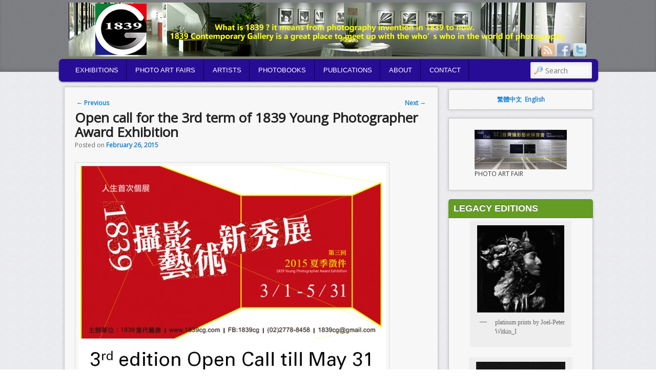

--- FILE ---
content_type: text/html; charset=UTF-8
request_url: https://english.1839cg.com/archives/4322
body_size: 13160
content:
<!DOCTYPE html>
<!--[if IE 6]> <html id="ie6" class="no-js" lang="en-US"> <![endif]-->
<!--[if IE 7]> <html id="ie7" class="no-js" lang="en-US"> <![endif]-->
<!--[if IE 8]> <html id="ie8" class="no-js" lang="en-US"> <![endif]-->
<!--[if !(IE 6) | !(IE 7) | !(IE 8)  ]><!-->
<html class="no-js" lang="en-US">
<!--<![endif]-->
<head>

<!-- Global site tag (gtag.js) - Google Analytics -->
<script async src="https://www.googletagmanager.com/gtag/js?id=G-BFJ6HWEB83"></script>
<script>
  window.dataLayer = window.dataLayer || [];
  function gtag(){dataLayer.push(arguments);}
  gtag('js', new Date());

  gtag('config', 'G-BFJ6HWEB83');
</script>	
	
<meta charset="UTF-8" />
<meta name="viewport" content="width=device-width, initial-scale=1.0">
<title>Open call for the 3rd term of 1839 Young Photographer Award Exhibition | 1839cg.com </title>
<link rel="profile" href="https://gmpg.org/xfn/11" />
<link rel="stylesheet" type="text/css" media="all" href="https://english.1839cg.com/wp-content/themes/admired/style.css" />
<link rel="pingback" href="https://english.1839cg.com/xmlrpc.php" />
<meta name='robots' content='max-image-preview:large' />
<link rel="alternate" type="application/rss+xml" title="1839cg.com &raquo; Feed" href="https://english.1839cg.com/feed" />
<link rel="alternate" type="application/rss+xml" title="1839cg.com &raquo; Comments Feed" href="https://english.1839cg.com/comments/feed" />
<link rel="alternate" title="oEmbed (JSON)" type="application/json+oembed" href="https://english.1839cg.com/wp-json/oembed/1.0/embed?url=https%3A%2F%2Fenglish.1839cg.com%2Farchives%2F4322" />
<link rel="alternate" title="oEmbed (XML)" type="text/xml+oembed" href="https://english.1839cg.com/wp-json/oembed/1.0/embed?url=https%3A%2F%2Fenglish.1839cg.com%2Farchives%2F4322&#038;format=xml" />
<style id='wp-img-auto-sizes-contain-inline-css' type='text/css'>
img:is([sizes=auto i],[sizes^="auto," i]){contain-intrinsic-size:3000px 1500px}
/*# sourceURL=wp-img-auto-sizes-contain-inline-css */
</style>
<style id='wp-emoji-styles-inline-css' type='text/css'>

	img.wp-smiley, img.emoji {
		display: inline !important;
		border: none !important;
		box-shadow: none !important;
		height: 1em !important;
		width: 1em !important;
		margin: 0 0.07em !important;
		vertical-align: -0.1em !important;
		background: none !important;
		padding: 0 !important;
	}
/*# sourceURL=wp-emoji-styles-inline-css */
</style>
<style id='wp-block-library-inline-css' type='text/css'>
:root{--wp-block-synced-color:#7a00df;--wp-block-synced-color--rgb:122,0,223;--wp-bound-block-color:var(--wp-block-synced-color);--wp-editor-canvas-background:#ddd;--wp-admin-theme-color:#007cba;--wp-admin-theme-color--rgb:0,124,186;--wp-admin-theme-color-darker-10:#006ba1;--wp-admin-theme-color-darker-10--rgb:0,107,160.5;--wp-admin-theme-color-darker-20:#005a87;--wp-admin-theme-color-darker-20--rgb:0,90,135;--wp-admin-border-width-focus:2px}@media (min-resolution:192dpi){:root{--wp-admin-border-width-focus:1.5px}}.wp-element-button{cursor:pointer}:root .has-very-light-gray-background-color{background-color:#eee}:root .has-very-dark-gray-background-color{background-color:#313131}:root .has-very-light-gray-color{color:#eee}:root .has-very-dark-gray-color{color:#313131}:root .has-vivid-green-cyan-to-vivid-cyan-blue-gradient-background{background:linear-gradient(135deg,#00d084,#0693e3)}:root .has-purple-crush-gradient-background{background:linear-gradient(135deg,#34e2e4,#4721fb 50%,#ab1dfe)}:root .has-hazy-dawn-gradient-background{background:linear-gradient(135deg,#faaca8,#dad0ec)}:root .has-subdued-olive-gradient-background{background:linear-gradient(135deg,#fafae1,#67a671)}:root .has-atomic-cream-gradient-background{background:linear-gradient(135deg,#fdd79a,#004a59)}:root .has-nightshade-gradient-background{background:linear-gradient(135deg,#330968,#31cdcf)}:root .has-midnight-gradient-background{background:linear-gradient(135deg,#020381,#2874fc)}:root{--wp--preset--font-size--normal:16px;--wp--preset--font-size--huge:42px}.has-regular-font-size{font-size:1em}.has-larger-font-size{font-size:2.625em}.has-normal-font-size{font-size:var(--wp--preset--font-size--normal)}.has-huge-font-size{font-size:var(--wp--preset--font-size--huge)}.has-text-align-center{text-align:center}.has-text-align-left{text-align:left}.has-text-align-right{text-align:right}.has-fit-text{white-space:nowrap!important}#end-resizable-editor-section{display:none}.aligncenter{clear:both}.items-justified-left{justify-content:flex-start}.items-justified-center{justify-content:center}.items-justified-right{justify-content:flex-end}.items-justified-space-between{justify-content:space-between}.screen-reader-text{border:0;clip-path:inset(50%);height:1px;margin:-1px;overflow:hidden;padding:0;position:absolute;width:1px;word-wrap:normal!important}.screen-reader-text:focus{background-color:#ddd;clip-path:none;color:#444;display:block;font-size:1em;height:auto;left:5px;line-height:normal;padding:15px 23px 14px;text-decoration:none;top:5px;width:auto;z-index:100000}html :where(.has-border-color){border-style:solid}html :where([style*=border-top-color]){border-top-style:solid}html :where([style*=border-right-color]){border-right-style:solid}html :where([style*=border-bottom-color]){border-bottom-style:solid}html :where([style*=border-left-color]){border-left-style:solid}html :where([style*=border-width]){border-style:solid}html :where([style*=border-top-width]){border-top-style:solid}html :where([style*=border-right-width]){border-right-style:solid}html :where([style*=border-bottom-width]){border-bottom-style:solid}html :where([style*=border-left-width]){border-left-style:solid}html :where(img[class*=wp-image-]){height:auto;max-width:100%}:where(figure){margin:0 0 1em}html :where(.is-position-sticky){--wp-admin--admin-bar--position-offset:var(--wp-admin--admin-bar--height,0px)}@media screen and (max-width:600px){html :where(.is-position-sticky){--wp-admin--admin-bar--position-offset:0px}}

/*# sourceURL=wp-block-library-inline-css */
</style><style id='wp-block-image-inline-css' type='text/css'>
.wp-block-image>a,.wp-block-image>figure>a{display:inline-block}.wp-block-image img{box-sizing:border-box;height:auto;max-width:100%;vertical-align:bottom}@media not (prefers-reduced-motion){.wp-block-image img.hide{visibility:hidden}.wp-block-image img.show{animation:show-content-image .4s}}.wp-block-image[style*=border-radius] img,.wp-block-image[style*=border-radius]>a{border-radius:inherit}.wp-block-image.has-custom-border img{box-sizing:border-box}.wp-block-image.aligncenter{text-align:center}.wp-block-image.alignfull>a,.wp-block-image.alignwide>a{width:100%}.wp-block-image.alignfull img,.wp-block-image.alignwide img{height:auto;width:100%}.wp-block-image .aligncenter,.wp-block-image .alignleft,.wp-block-image .alignright,.wp-block-image.aligncenter,.wp-block-image.alignleft,.wp-block-image.alignright{display:table}.wp-block-image .aligncenter>figcaption,.wp-block-image .alignleft>figcaption,.wp-block-image .alignright>figcaption,.wp-block-image.aligncenter>figcaption,.wp-block-image.alignleft>figcaption,.wp-block-image.alignright>figcaption{caption-side:bottom;display:table-caption}.wp-block-image .alignleft{float:left;margin:.5em 1em .5em 0}.wp-block-image .alignright{float:right;margin:.5em 0 .5em 1em}.wp-block-image .aligncenter{margin-left:auto;margin-right:auto}.wp-block-image :where(figcaption){margin-bottom:1em;margin-top:.5em}.wp-block-image.is-style-circle-mask img{border-radius:9999px}@supports ((-webkit-mask-image:none) or (mask-image:none)) or (-webkit-mask-image:none){.wp-block-image.is-style-circle-mask img{border-radius:0;-webkit-mask-image:url('data:image/svg+xml;utf8,<svg viewBox="0 0 100 100" xmlns="http://www.w3.org/2000/svg"><circle cx="50" cy="50" r="50"/></svg>');mask-image:url('data:image/svg+xml;utf8,<svg viewBox="0 0 100 100" xmlns="http://www.w3.org/2000/svg"><circle cx="50" cy="50" r="50"/></svg>');mask-mode:alpha;-webkit-mask-position:center;mask-position:center;-webkit-mask-repeat:no-repeat;mask-repeat:no-repeat;-webkit-mask-size:contain;mask-size:contain}}:root :where(.wp-block-image.is-style-rounded img,.wp-block-image .is-style-rounded img){border-radius:9999px}.wp-block-image figure{margin:0}.wp-lightbox-container{display:flex;flex-direction:column;position:relative}.wp-lightbox-container img{cursor:zoom-in}.wp-lightbox-container img:hover+button{opacity:1}.wp-lightbox-container button{align-items:center;backdrop-filter:blur(16px) saturate(180%);background-color:#5a5a5a40;border:none;border-radius:4px;cursor:zoom-in;display:flex;height:20px;justify-content:center;opacity:0;padding:0;position:absolute;right:16px;text-align:center;top:16px;width:20px;z-index:100}@media not (prefers-reduced-motion){.wp-lightbox-container button{transition:opacity .2s ease}}.wp-lightbox-container button:focus-visible{outline:3px auto #5a5a5a40;outline:3px auto -webkit-focus-ring-color;outline-offset:3px}.wp-lightbox-container button:hover{cursor:pointer;opacity:1}.wp-lightbox-container button:focus{opacity:1}.wp-lightbox-container button:focus,.wp-lightbox-container button:hover,.wp-lightbox-container button:not(:hover):not(:active):not(.has-background){background-color:#5a5a5a40;border:none}.wp-lightbox-overlay{box-sizing:border-box;cursor:zoom-out;height:100vh;left:0;overflow:hidden;position:fixed;top:0;visibility:hidden;width:100%;z-index:100000}.wp-lightbox-overlay .close-button{align-items:center;cursor:pointer;display:flex;justify-content:center;min-height:40px;min-width:40px;padding:0;position:absolute;right:calc(env(safe-area-inset-right) + 16px);top:calc(env(safe-area-inset-top) + 16px);z-index:5000000}.wp-lightbox-overlay .close-button:focus,.wp-lightbox-overlay .close-button:hover,.wp-lightbox-overlay .close-button:not(:hover):not(:active):not(.has-background){background:none;border:none}.wp-lightbox-overlay .lightbox-image-container{height:var(--wp--lightbox-container-height);left:50%;overflow:hidden;position:absolute;top:50%;transform:translate(-50%,-50%);transform-origin:top left;width:var(--wp--lightbox-container-width);z-index:9999999999}.wp-lightbox-overlay .wp-block-image{align-items:center;box-sizing:border-box;display:flex;height:100%;justify-content:center;margin:0;position:relative;transform-origin:0 0;width:100%;z-index:3000000}.wp-lightbox-overlay .wp-block-image img{height:var(--wp--lightbox-image-height);min-height:var(--wp--lightbox-image-height);min-width:var(--wp--lightbox-image-width);width:var(--wp--lightbox-image-width)}.wp-lightbox-overlay .wp-block-image figcaption{display:none}.wp-lightbox-overlay button{background:none;border:none}.wp-lightbox-overlay .scrim{background-color:#fff;height:100%;opacity:.9;position:absolute;width:100%;z-index:2000000}.wp-lightbox-overlay.active{visibility:visible}@media not (prefers-reduced-motion){.wp-lightbox-overlay.active{animation:turn-on-visibility .25s both}.wp-lightbox-overlay.active img{animation:turn-on-visibility .35s both}.wp-lightbox-overlay.show-closing-animation:not(.active){animation:turn-off-visibility .35s both}.wp-lightbox-overlay.show-closing-animation:not(.active) img{animation:turn-off-visibility .25s both}.wp-lightbox-overlay.zoom.active{animation:none;opacity:1;visibility:visible}.wp-lightbox-overlay.zoom.active .lightbox-image-container{animation:lightbox-zoom-in .4s}.wp-lightbox-overlay.zoom.active .lightbox-image-container img{animation:none}.wp-lightbox-overlay.zoom.active .scrim{animation:turn-on-visibility .4s forwards}.wp-lightbox-overlay.zoom.show-closing-animation:not(.active){animation:none}.wp-lightbox-overlay.zoom.show-closing-animation:not(.active) .lightbox-image-container{animation:lightbox-zoom-out .4s}.wp-lightbox-overlay.zoom.show-closing-animation:not(.active) .lightbox-image-container img{animation:none}.wp-lightbox-overlay.zoom.show-closing-animation:not(.active) .scrim{animation:turn-off-visibility .4s forwards}}@keyframes show-content-image{0%{visibility:hidden}99%{visibility:hidden}to{visibility:visible}}@keyframes turn-on-visibility{0%{opacity:0}to{opacity:1}}@keyframes turn-off-visibility{0%{opacity:1;visibility:visible}99%{opacity:0;visibility:visible}to{opacity:0;visibility:hidden}}@keyframes lightbox-zoom-in{0%{transform:translate(calc((-100vw + var(--wp--lightbox-scrollbar-width))/2 + var(--wp--lightbox-initial-left-position)),calc(-50vh + var(--wp--lightbox-initial-top-position))) scale(var(--wp--lightbox-scale))}to{transform:translate(-50%,-50%) scale(1)}}@keyframes lightbox-zoom-out{0%{transform:translate(-50%,-50%) scale(1);visibility:visible}99%{visibility:visible}to{transform:translate(calc((-100vw + var(--wp--lightbox-scrollbar-width))/2 + var(--wp--lightbox-initial-left-position)),calc(-50vh + var(--wp--lightbox-initial-top-position))) scale(var(--wp--lightbox-scale));visibility:hidden}}
/*# sourceURL=https://english.1839cg.com/wp-includes/blocks/image/style.min.css */
</style>
<style id='global-styles-inline-css' type='text/css'>
:root{--wp--preset--aspect-ratio--square: 1;--wp--preset--aspect-ratio--4-3: 4/3;--wp--preset--aspect-ratio--3-4: 3/4;--wp--preset--aspect-ratio--3-2: 3/2;--wp--preset--aspect-ratio--2-3: 2/3;--wp--preset--aspect-ratio--16-9: 16/9;--wp--preset--aspect-ratio--9-16: 9/16;--wp--preset--color--black: #000000;--wp--preset--color--cyan-bluish-gray: #abb8c3;--wp--preset--color--white: #ffffff;--wp--preset--color--pale-pink: #f78da7;--wp--preset--color--vivid-red: #cf2e2e;--wp--preset--color--luminous-vivid-orange: #ff6900;--wp--preset--color--luminous-vivid-amber: #fcb900;--wp--preset--color--light-green-cyan: #7bdcb5;--wp--preset--color--vivid-green-cyan: #00d084;--wp--preset--color--pale-cyan-blue: #8ed1fc;--wp--preset--color--vivid-cyan-blue: #0693e3;--wp--preset--color--vivid-purple: #9b51e0;--wp--preset--gradient--vivid-cyan-blue-to-vivid-purple: linear-gradient(135deg,rgb(6,147,227) 0%,rgb(155,81,224) 100%);--wp--preset--gradient--light-green-cyan-to-vivid-green-cyan: linear-gradient(135deg,rgb(122,220,180) 0%,rgb(0,208,130) 100%);--wp--preset--gradient--luminous-vivid-amber-to-luminous-vivid-orange: linear-gradient(135deg,rgb(252,185,0) 0%,rgb(255,105,0) 100%);--wp--preset--gradient--luminous-vivid-orange-to-vivid-red: linear-gradient(135deg,rgb(255,105,0) 0%,rgb(207,46,46) 100%);--wp--preset--gradient--very-light-gray-to-cyan-bluish-gray: linear-gradient(135deg,rgb(238,238,238) 0%,rgb(169,184,195) 100%);--wp--preset--gradient--cool-to-warm-spectrum: linear-gradient(135deg,rgb(74,234,220) 0%,rgb(151,120,209) 20%,rgb(207,42,186) 40%,rgb(238,44,130) 60%,rgb(251,105,98) 80%,rgb(254,248,76) 100%);--wp--preset--gradient--blush-light-purple: linear-gradient(135deg,rgb(255,206,236) 0%,rgb(152,150,240) 100%);--wp--preset--gradient--blush-bordeaux: linear-gradient(135deg,rgb(254,205,165) 0%,rgb(254,45,45) 50%,rgb(107,0,62) 100%);--wp--preset--gradient--luminous-dusk: linear-gradient(135deg,rgb(255,203,112) 0%,rgb(199,81,192) 50%,rgb(65,88,208) 100%);--wp--preset--gradient--pale-ocean: linear-gradient(135deg,rgb(255,245,203) 0%,rgb(182,227,212) 50%,rgb(51,167,181) 100%);--wp--preset--gradient--electric-grass: linear-gradient(135deg,rgb(202,248,128) 0%,rgb(113,206,126) 100%);--wp--preset--gradient--midnight: linear-gradient(135deg,rgb(2,3,129) 0%,rgb(40,116,252) 100%);--wp--preset--font-size--small: 13px;--wp--preset--font-size--medium: 20px;--wp--preset--font-size--large: 36px;--wp--preset--font-size--x-large: 42px;--wp--preset--spacing--20: 0.44rem;--wp--preset--spacing--30: 0.67rem;--wp--preset--spacing--40: 1rem;--wp--preset--spacing--50: 1.5rem;--wp--preset--spacing--60: 2.25rem;--wp--preset--spacing--70: 3.38rem;--wp--preset--spacing--80: 5.06rem;--wp--preset--shadow--natural: 6px 6px 9px rgba(0, 0, 0, 0.2);--wp--preset--shadow--deep: 12px 12px 50px rgba(0, 0, 0, 0.4);--wp--preset--shadow--sharp: 6px 6px 0px rgba(0, 0, 0, 0.2);--wp--preset--shadow--outlined: 6px 6px 0px -3px rgb(255, 255, 255), 6px 6px rgb(0, 0, 0);--wp--preset--shadow--crisp: 6px 6px 0px rgb(0, 0, 0);}:where(.is-layout-flex){gap: 0.5em;}:where(.is-layout-grid){gap: 0.5em;}body .is-layout-flex{display: flex;}.is-layout-flex{flex-wrap: wrap;align-items: center;}.is-layout-flex > :is(*, div){margin: 0;}body .is-layout-grid{display: grid;}.is-layout-grid > :is(*, div){margin: 0;}:where(.wp-block-columns.is-layout-flex){gap: 2em;}:where(.wp-block-columns.is-layout-grid){gap: 2em;}:where(.wp-block-post-template.is-layout-flex){gap: 1.25em;}:where(.wp-block-post-template.is-layout-grid){gap: 1.25em;}.has-black-color{color: var(--wp--preset--color--black) !important;}.has-cyan-bluish-gray-color{color: var(--wp--preset--color--cyan-bluish-gray) !important;}.has-white-color{color: var(--wp--preset--color--white) !important;}.has-pale-pink-color{color: var(--wp--preset--color--pale-pink) !important;}.has-vivid-red-color{color: var(--wp--preset--color--vivid-red) !important;}.has-luminous-vivid-orange-color{color: var(--wp--preset--color--luminous-vivid-orange) !important;}.has-luminous-vivid-amber-color{color: var(--wp--preset--color--luminous-vivid-amber) !important;}.has-light-green-cyan-color{color: var(--wp--preset--color--light-green-cyan) !important;}.has-vivid-green-cyan-color{color: var(--wp--preset--color--vivid-green-cyan) !important;}.has-pale-cyan-blue-color{color: var(--wp--preset--color--pale-cyan-blue) !important;}.has-vivid-cyan-blue-color{color: var(--wp--preset--color--vivid-cyan-blue) !important;}.has-vivid-purple-color{color: var(--wp--preset--color--vivid-purple) !important;}.has-black-background-color{background-color: var(--wp--preset--color--black) !important;}.has-cyan-bluish-gray-background-color{background-color: var(--wp--preset--color--cyan-bluish-gray) !important;}.has-white-background-color{background-color: var(--wp--preset--color--white) !important;}.has-pale-pink-background-color{background-color: var(--wp--preset--color--pale-pink) !important;}.has-vivid-red-background-color{background-color: var(--wp--preset--color--vivid-red) !important;}.has-luminous-vivid-orange-background-color{background-color: var(--wp--preset--color--luminous-vivid-orange) !important;}.has-luminous-vivid-amber-background-color{background-color: var(--wp--preset--color--luminous-vivid-amber) !important;}.has-light-green-cyan-background-color{background-color: var(--wp--preset--color--light-green-cyan) !important;}.has-vivid-green-cyan-background-color{background-color: var(--wp--preset--color--vivid-green-cyan) !important;}.has-pale-cyan-blue-background-color{background-color: var(--wp--preset--color--pale-cyan-blue) !important;}.has-vivid-cyan-blue-background-color{background-color: var(--wp--preset--color--vivid-cyan-blue) !important;}.has-vivid-purple-background-color{background-color: var(--wp--preset--color--vivid-purple) !important;}.has-black-border-color{border-color: var(--wp--preset--color--black) !important;}.has-cyan-bluish-gray-border-color{border-color: var(--wp--preset--color--cyan-bluish-gray) !important;}.has-white-border-color{border-color: var(--wp--preset--color--white) !important;}.has-pale-pink-border-color{border-color: var(--wp--preset--color--pale-pink) !important;}.has-vivid-red-border-color{border-color: var(--wp--preset--color--vivid-red) !important;}.has-luminous-vivid-orange-border-color{border-color: var(--wp--preset--color--luminous-vivid-orange) !important;}.has-luminous-vivid-amber-border-color{border-color: var(--wp--preset--color--luminous-vivid-amber) !important;}.has-light-green-cyan-border-color{border-color: var(--wp--preset--color--light-green-cyan) !important;}.has-vivid-green-cyan-border-color{border-color: var(--wp--preset--color--vivid-green-cyan) !important;}.has-pale-cyan-blue-border-color{border-color: var(--wp--preset--color--pale-cyan-blue) !important;}.has-vivid-cyan-blue-border-color{border-color: var(--wp--preset--color--vivid-cyan-blue) !important;}.has-vivid-purple-border-color{border-color: var(--wp--preset--color--vivid-purple) !important;}.has-vivid-cyan-blue-to-vivid-purple-gradient-background{background: var(--wp--preset--gradient--vivid-cyan-blue-to-vivid-purple) !important;}.has-light-green-cyan-to-vivid-green-cyan-gradient-background{background: var(--wp--preset--gradient--light-green-cyan-to-vivid-green-cyan) !important;}.has-luminous-vivid-amber-to-luminous-vivid-orange-gradient-background{background: var(--wp--preset--gradient--luminous-vivid-amber-to-luminous-vivid-orange) !important;}.has-luminous-vivid-orange-to-vivid-red-gradient-background{background: var(--wp--preset--gradient--luminous-vivid-orange-to-vivid-red) !important;}.has-very-light-gray-to-cyan-bluish-gray-gradient-background{background: var(--wp--preset--gradient--very-light-gray-to-cyan-bluish-gray) !important;}.has-cool-to-warm-spectrum-gradient-background{background: var(--wp--preset--gradient--cool-to-warm-spectrum) !important;}.has-blush-light-purple-gradient-background{background: var(--wp--preset--gradient--blush-light-purple) !important;}.has-blush-bordeaux-gradient-background{background: var(--wp--preset--gradient--blush-bordeaux) !important;}.has-luminous-dusk-gradient-background{background: var(--wp--preset--gradient--luminous-dusk) !important;}.has-pale-ocean-gradient-background{background: var(--wp--preset--gradient--pale-ocean) !important;}.has-electric-grass-gradient-background{background: var(--wp--preset--gradient--electric-grass) !important;}.has-midnight-gradient-background{background: var(--wp--preset--gradient--midnight) !important;}.has-small-font-size{font-size: var(--wp--preset--font-size--small) !important;}.has-medium-font-size{font-size: var(--wp--preset--font-size--medium) !important;}.has-large-font-size{font-size: var(--wp--preset--font-size--large) !important;}.has-x-large-font-size{font-size: var(--wp--preset--font-size--x-large) !important;}
/*# sourceURL=global-styles-inline-css */
</style>

<style id='classic-theme-styles-inline-css' type='text/css'>
/*! This file is auto-generated */
.wp-block-button__link{color:#fff;background-color:#32373c;border-radius:9999px;box-shadow:none;text-decoration:none;padding:calc(.667em + 2px) calc(1.333em + 2px);font-size:1.125em}.wp-block-file__button{background:#32373c;color:#fff;text-decoration:none}
/*# sourceURL=/wp-includes/css/classic-themes.min.css */
</style>
<link rel='stylesheet' id='contact-form-7-css' href='https://english.1839cg.com/wp-content/plugins/contact-form-7/includes/css/styles.css?ver=6.1.4' type='text/css' media='all' />
<script type="text/javascript" src="https://ajax.googleapis.com/ajax/libs/prototype/1.7.1.0/prototype.js?ver=1.7.1" id="prototype-js"></script>
<script type="text/javascript" src="https://ajax.googleapis.com/ajax/libs/scriptaculous/1.9.0/scriptaculous.js?ver=1.9.0" id="scriptaculous-root-js"></script>
<script type="text/javascript" src="https://ajax.googleapis.com/ajax/libs/scriptaculous/1.9.0/effects.js?ver=1.9.0" id="scriptaculous-effects-js"></script>
<script type="text/javascript" src="https://english.1839cg.com/wp-content/plugins/lightbox-2/lightbox.js?ver=1.8" id="lightbox-js"></script>
<script type="text/javascript" src="https://english.1839cg.com/wp-includes/js/jquery/jquery.min.js?ver=3.7.1" id="jquery-core-js"></script>
<script type="text/javascript" src="https://english.1839cg.com/wp-includes/js/jquery/jquery-migrate.min.js?ver=3.4.1" id="jquery-migrate-js"></script>
<script type="text/javascript" src="https://english.1839cg.com/wp-content/themes/admired/js/modernizr-2.0.6.js?ver=2.0.6" id="modernizr-js"></script>
<link rel="https://api.w.org/" href="https://english.1839cg.com/wp-json/" /><link rel="alternate" title="JSON" type="application/json" href="https://english.1839cg.com/wp-json/wp/v2/posts/4322" /><link rel="EditURI" type="application/rsd+xml" title="RSD" href="https://english.1839cg.com/xmlrpc.php?rsd" />
<meta name="generator" content="WordPress 6.9" />
<link rel="canonical" href="https://english.1839cg.com/archives/4322" />
<link rel='shortlink' href='https://english.1839cg.com/?p=4322' />

	<!-- begin lightbox scripts -->
	<script type="text/javascript">
    //<![CDATA[
    document.write('<link rel="stylesheet" href="https://english.1839cg.com/wp-content/plugins/lightbox-2/Themes/Black/lightbox.css" type="text/css" media="screen" />');
    //]]>
    </script>
	<!-- end lightbox scripts -->
<link rel="stylesheet" href="https://english.1839cg.com/wp-content/plugins/wp-page-numbers/classic/wp-page-numbers.css" type="text/css" media="screen" />	<link href='https://fonts.googleapis.com/css?family=Open+Sans|Rock+Salt' rel='stylesheet' type='text/css'>
		
<style type="text/css">
body, input, textarea, .page-title span, .pingback a.url { font-family: Open Sans;}
#site-title, #site-description { font-family: Rock Salt;}
#header-logo{ background: url(https://english.1839cg.com/wp-content/uploads/2021/05/1839_web_banner-en.jpg) no-repeat;}
#nav-bottom-wrap {background: #270C96; border: 1px solid #270C96;} #nav-menu2 .menu-header li, div.menu li { border-right: 2px groove #270C96;} #nav-menu2 {text-shadow: none;}
#nav-menu2 li:hover > a,#nav-menu2 a:focus {-ms-filter: 'progid:DXImageTransform.Microsoft.gradient(enabled=false)'; background: #649C24;}
#nav-menu .menu-header,#nav-menu2 .menu-header, div.menu {font-weight: normal;}
#nav-menu2 a{ padding: .4em 1.2125em;} 
#site-title, #site-description{ visibility: hidden;}
.widget-title{ background: #649C24;}
#supplementary{padding-top: 1.625em;}
#site-generator{display:none;}
#branding #searchform { top: 0;}
</style><!-- end of style section -->

 
<!-- End of Theme options -->
<link rel="icon" href="https://english.1839cg.com/wp-content/uploads/2021/05/cropped-1839cg-logo02-32x32.jpg" sizes="32x32" />
<link rel="icon" href="https://english.1839cg.com/wp-content/uploads/2021/05/cropped-1839cg-logo02-192x192.jpg" sizes="192x192" />
<link rel="apple-touch-icon" href="https://english.1839cg.com/wp-content/uploads/2021/05/cropped-1839cg-logo02-180x180.jpg" />
<meta name="msapplication-TileImage" content="https://english.1839cg.com/wp-content/uploads/2021/05/cropped-1839cg-logo02-270x270.jpg" />
		<style type="text/css" id="wp-custom-css">
			nav#nav-menu {
display:none;
}		</style>
		</head>

<body data-rsssl=1 class="wp-singular post-template-default single single-post postid-4322 single-format-standard wp-theme-admired two-column right-sidebar single-author">
	<div id="head-wrapper">
			

	<nav id="nav-menu" role="navigation">
		<h3 class="assistive-text">Secondary menu</h3>
				<div class="skip-link"><a class="assistive-text" href="#content" title="Skip to primary content">Skip to primary content</a></div>
		<div class="skip-link"><a class="assistive-text" href="#secondary" title="Skip to secondary content">Skip to secondary content</a></div>
		<div class="menu"><ul>
<li ><a href="https://english.1839cg.com/">Home</a></li><li class="page_item page-item-5378"><a href="https://english.1839cg.com/2020-2016">2020-2016</a></li>
<li class="page_item page-item-4955"><a href="https://english.1839cg.com/2021-2">2026-2021</a></li>
<li class="page_item page-item-4959"><a href="https://english.1839cg.com/photo-fairs">PHOTO ART FAIRS</a></li>
<li class="page_item page-item-5389"><a href="https://english.1839cg.com/upcoming-exhibition">upcoming</a></li>
<li class="page_item page-item-6"><a href="https://english.1839cg.com/info">Location</a></li>
<li class="page_item page-item-2"><a href="https://english.1839cg.com/exhibition">Open Call for Exhibition</a></li>
<li class="page_item page-item-13"><a href="https://english.1839cg.com/contact">Contact Us</a></li>
<li class="page_item page-item-200 page_item_has_children"><a href="https://english.1839cg.com/ceo">Message from Curator</a>
<ul class='children'>
	<li class="page_item page-item-1153"><a href="https://english.1839cg.com/ceo/article">About Curator</a></li>
</ul>
</li>
<li class="page_item page-item-29 page_item_has_children"><a href="https://english.1839cg.com/agency">Prints</a>
<ul class='children'>
	<li class="page_item page-item-3687"><a href="https://english.1839cg.com/agency/aution-galleries">Aution Report</a></li>
	<li class="page_item page-item-145"><a href="https://english.1839cg.com/agency/artist">Artist Prints</a></li>
	<li class="page_item page-item-151"><a href="https://english.1839cg.com/agency/limited">LIMITED EDITIONS</a></li>
	<li class="page_item page-item-153"><a href="https://english.1839cg.com/agency/copy">Reproduce Photo Prints</a></li>
</ul>
</li>
<li class="page_item page-item-28 page_item_has_children"><a href="https://english.1839cg.com/books">Bookshop</a>
<ul class='children'>
	<li class="page_item page-item-382"><a href="https://english.1839cg.com/books/ansel-adams-books">Ansel Adams</a></li>
	<li class="page_item page-item-384"><a href="https://english.1839cg.com/books/edward-weston-books">Edward Weston</a></li>
	<li class="page_item page-item-385"><a href="https://english.1839cg.com/books/out-of-print">Limited Edition, Collection</a></li>
	<li class="page_item page-item-181"><a href="https://english.1839cg.com/books/profolio">Landscape, Portrait B&#038;W</a></li>
	<li class="page_item page-item-183"><a href="https://english.1839cg.com/books/theory">Essay, Documentary</a></li>
</ul>
</li>
</ul></div>
	</nav><!-- #nav-menu -->		<header id="branding" role="banner">
			<div id="header-group" class="clearfix">
				<div id="header-logo">
											<a href="https://english.1839cg.com/"><span id="header-link"> </span></a>
										<hgroup>
						<h1 id="site-title"><span><a href="https://english.1839cg.com/" title="1839cg.com" rel="home">1839cg.com</a></span></h1>
						<h2 id="site-description">1839cg.com</h2>
					</hgroup>
					
	<div class="admired-social">

		<ul class="admired-social">

			<li><a target="_blank" href="http://twitter.com/1839cg" id="admired-twitter" title="Twitter"></a></li><li><a target="_blank" href="http://facebook.com/1839cg" id="admired-facebook" title="Facebook"></a></li><li><a target="_blank" href="https://english.1839cg.com/feed/rss" id="admired-rss" title="RSS"></a></li>		</ul>
	</div><!-- .admired-social -->				</div>
			</div>
		</header><!-- #branding -->
	</div><!-- #head-wrapper -->
<div id="page" class="hfeed">
		<div id="nav-bottom-menu">
		<div id="nav-bottom-wrap">
			<nav id="nav-menu2" role="navigation">
				<h3 class="assistive-text">Main menu</h3>
								<div class="skip-link"><a class="assistive-text" href="#content" title="Skip to primary content">Skip to primary content</a></div>
				<div class="skip-link"><a class="assistive-text" href="#secondary" title="Skip to secondary content">Skip to secondary content</a></div>
								<div class="menu-header"><ul id="menu-menu" class="menu"><li id="menu-item-5229" class="menu-item menu-item-type-taxonomy menu-item-object-category menu-item-has-children menu-item-5229"><a href="https://english.1839cg.com/archives/category/exhibition-info">EXHIBITIONS</a>
<ul class="sub-menu">
	<li id="menu-item-4977" class="menu-item menu-item-type-post_type menu-item-object-page menu-item-4977"><a href="https://english.1839cg.com/2021-2">2026-2021</a></li>
	<li id="menu-item-5385" class="menu-item menu-item-type-post_type menu-item-object-page menu-item-5385"><a href="https://english.1839cg.com/2020-2016">2020-2016</a></li>
	<li id="menu-item-4982" class="menu-item menu-item-type-post_type menu-item-object-page menu-item-4982"><a href="https://english.1839cg.com/exhibition">Apply</a></li>
</ul>
</li>
<li id="menu-item-4976" class="menu-item menu-item-type-post_type menu-item-object-page menu-item-4976"><a href="https://english.1839cg.com/photo-fairs">PHOTO ART FAIRS</a></li>
<li id="menu-item-4999" class="menu-item menu-item-type-taxonomy menu-item-object-category menu-item-4999"><a href="https://english.1839cg.com/archives/category/art-agency/artist">ARTISTS</a></li>
<li id="menu-item-5005" class="menu-item menu-item-type-taxonomy menu-item-object-category menu-item-has-children menu-item-5005"><a href="https://english.1839cg.com/archives/category/books/out-of-print">PHOTOBOOKS</a>
<ul class="sub-menu">
	<li id="menu-item-5001" class="menu-item menu-item-type-taxonomy menu-item-object-category menu-item-5001"><a href="https://english.1839cg.com/archives/category/books/ansel-adams-books">Ansel Adams</a></li>
	<li id="menu-item-5002" class="menu-item menu-item-type-taxonomy menu-item-object-category menu-item-5002"><a href="https://english.1839cg.com/archives/category/books/edward-weston-books">Edward Weston</a></li>
	<li id="menu-item-5003" class="menu-item menu-item-type-taxonomy menu-item-object-category menu-item-5003"><a href="https://english.1839cg.com/archives/category/books/essay">Essay, Documentary</a></li>
	<li id="menu-item-5004" class="menu-item menu-item-type-taxonomy menu-item-object-category menu-item-5004"><a href="https://english.1839cg.com/archives/category/books/profolio">Portfolio</a></li>
</ul>
</li>
<li id="menu-item-5000" class="menu-item menu-item-type-taxonomy menu-item-object-category menu-item-5000"><a href="https://english.1839cg.com/archives/category/art-agency/reproduce-photo-prints">PUBLICATIONS</a></li>
<li id="menu-item-4979" class="menu-item menu-item-type-post_type menu-item-object-page menu-item-4979"><a href="https://english.1839cg.com/ceo">ABOUT</a></li>
<li id="menu-item-4987" class="menu-item menu-item-type-post_type menu-item-object-page menu-item-4987"><a href="https://english.1839cg.com/info">CONTACT</a></li>
</ul></div>							<form method="get" id="searchform" action="https://english.1839cg.com/">
		<label for="s" class="assistive-text">Search</label>
		<input type="text" class="field" name="s" id="s" placeholder="Search" />
		<input type="submit" class="submit" name="submit" id="searchsubmit" value="Search" />
	</form>
			</nav><!-- #nav-menu2 -->
		</div>
	</div>	<div id="main">
		<div id="primary">
			<div id="content" role="main">

				
					
<article id="post-4322" class="post-4322 post type-post status-publish format-standard hentry category-gallery-info">
	<nav id="nav-single">
		<h3 class="assistive-text">Post navigation</h3>
		<span class="nav-previous"><a href="https://english.1839cg.com/archives/4314" rel="prev"><span class="meta-nav">&larr;</span> Previous</a></span>
		<span class="nav-next"><a href="https://english.1839cg.com/archives/4340" rel="next">Next <span class="meta-nav">&rarr;</span></a></span>
	</nav><!-- #nav-single -->
	<header class="entry-header">
		<h1 class="entry-title">Open call for the 3rd term of 1839 Young Photographer Award Exhibition</h1>

				<div class="entry-meta">
			<span class="sep">Posted on </span><a href="https://english.1839cg.com/archives/4322" title="11:37 am" rel="bookmark"><time class="entry-date" datetime="2015-02-26T11:37:45+00:00" pubdate>February 26, 2015</time></a><span class="by-author"> <span class="sep"> by </span> <span class="author vcard"><a class="url fn n" href="https://english.1839cg.com/archives/author/admin" title="View all posts by admin" rel="author">admin</a></span></span>		</div><!-- .entry-meta -->
			</header><!-- .entry-header -->

	<div class="entry-content">
		<h3><img fetchpriority="high" decoding="async" class="alignnone size-medium wp-image-4323" title="edm_3rd_1839YPA_en" src="https://english.1839cg.com/wp-content/uploads/2015/02/edm_3rd_1839YPA_en-600x767.jpg" alt="edm_3rd_1839YPA_en" width="600" height="767" srcset="https://english.1839cg.com/wp-content/uploads/2015/02/edm_3rd_1839YPA_en-600x767.jpg 600w, https://english.1839cg.com/wp-content/uploads/2015/02/edm_3rd_1839YPA_en-180x230.jpg 180w, https://english.1839cg.com/wp-content/uploads/2015/02/edm_3rd_1839YPA_en.jpg 1027w" sizes="(max-width: 600px) 100vw, 600px" /></h3>
<h3><strong>Your first one-man show will be at 1839 Little Gallery<br />
</strong>The 3rd term of <span style="color: #ff0000;">1839 Yang Photographer Award Exhibition</span><br />
<strong><span style="color: #0000ff;">Apply now till the end of May, 2015</span></strong></h3>
<p>&nbsp;</p>
<p>&nbsp;</p>
<p>Let’s share your passion of photography and perseverance through this professional photography competition.</p>
<h3><strong><span style="color: #800080;">About 1839 Young Photographer Award Exhibition</span> </strong><strong>(Art Director: Dr. Edward Chiu)</strong></h3>
<p>In response to the first launch of the Photography Department of Taiwan at TungFang Design institute, 1839 Contemporary Art Gallery plays as corporate social responsibility to promote the photographic art education and hunt for young talent in photography filed to have opportunity showcase their works. The first launch of 1839 Young Photographer exhibition was established in the Sumer of 2014. We continue implementation of photographic knowledge into technology education turn into as valuable and productive power to lead forward the development of photographic education!</p>
			</div><!-- .entry-content -->

	<footer class="entry-meta" style="clear:both;">
		This entry was posted in <a href="https://english.1839cg.com/archives/category/gallery-info" rel="category tag">藝廊訊息</a> by <a href="https://english.1839cg.com/archives/author/admin">admin</a>. Bookmark the <a href="https://english.1839cg.com/archives/4322" title="Permalink to Open call for the 3rd term of 1839 Young Photographer Award Exhibition" rel="bookmark">permalink</a>.		
			</footer><!-- .entry-meta -->
</article><!-- #post-4322 -->

					
	
		<div id="comments">
		<p class="nocomments">Comments are closed.</p>
		</div><!-- #comments -->
	
	
				
			</div><!-- #content -->
		</div><!-- #primary -->
		
		<div id="secondary" class="widget-area" role="complementary">
			<aside id="custom_html-3" class="widget_text widget widget_custom_html"><div class="textwidget custom-html-widget"><h2><center><a href="http://www.1839cg.com">繁體中文</a>&nbsp;&nbsp;<a href="https://english.1839cg.com">English</a></center></h2></div></aside><aside id="block-2" class="widget widget_block widget_media_image">
<figure class="wp-block-image size-large"><a href="https://english.1839cg.com/photo-fairs" target="_blank" rel=" noreferrer noopener"><img decoding="async" src="https://english.1839cg.com/wp-content/uploads/2021/05/2019_TWP-2048x870.jpg" alt=""/></a><figcaption class="wp-element-caption">PHOTO ART FAIR</figcaption></figure>
</aside>		</div><!-- #secondary .widget-area -->
		
		<div id="tertiary" class="widget-area" role="complementary">
			
				<aside id="text-9" class="widget widget_text"><h3 class="widget-title">LEGACY EDITIONS</h3>			<div class="textwidget"><div style="width: 180px" class="wp-caption aligncenter"><a href="https://english.1839cg.com/archives/176"><img loading="lazy" decoding="async" src="https://www.1839cg.com/wp-content/uploads/2009/07/SOE-gift-180x180.jpg" alt="" width="170" height="170" /></a><p class="wp-caption-text">platinum prints by Joel-Peter Witkin_I</p></div>
<div style="width: 184px" class="wp-caption aligncenter"><a href="https://english.1839cg.com/archives/177"><img loading="lazy" decoding="async" src="https://www.1839cg.com/wp-content/uploads/2009/07/SOI_gift.jpg" alt="白金照片. 喬彼得威司金 II" width="174" height="166" /></a><p class="wp-caption-text">platinum prints by Joel-Peter Witkin_II</p></div>
<div style="width: 183px" class="wp-caption aligncenter"><a href="https://english.1839cg.com/archives/179"><img loading="lazy" decoding="async" src="https://www.1839cg.com/wp-content/uploads/2009/07/main_ny-180x151.jpg" alt="" width="173" height="146" /></a><p class="wp-caption-text">PLATINUM SERIES<br />New York</p></div>
<div style="width: 182px" class="wp-caption aligncenter"><a href="https://english.1839cg.com/archives/169"><img loading="lazy" decoding="async" src="https://www.1839cg.com/wp-content/uploads/2009/07/pop_volume1-180x128.jpg" alt="" width="172" height="122" /></a><p class="wp-caption-text">The Journal of Contemporary Photography, Volume I</p></div>
<div style="width: 181px" class="wp-caption aligncenter"><a href="https://english.1839cg.com/archives/170"><img loading="lazy" decoding="async" src="https://www.1839cg.com/wp-content/uploads/2009/07/pop_volume2-180x137.jpg" alt="" width="171" height="130" /></a><p class="wp-caption-text">The Journal of Contemporary Photography, Volume II</p></div>
<div style="width: 182px" class="wp-caption aligncenter"><a href="https://english.1839cg.com/archives/174"><img loading="lazy" decoding="async" src="https://www.1839cg.com/wp-content/uploads/2009/07/pop_volume4-180x115.jpg" alt="" width="172" height="110" /></a><p class="wp-caption-text">The Journal of Contemporary Photography, Volume IV</p></div>
<div style="width: 182px" class="wp-caption aligncenter"><a href="https://english.1839cg.com/archives/172"><img loading="lazy" decoding="async" src="https://www.1839cg.com/wp-content/uploads/2009/07/pop_volume3-180x115.jpg" alt="" width="172" height="110" /></a><p class="wp-caption-text">The Journal of Contemporary Photography, Volume III</p></div>
<div style="width: 180px" class="wp-caption aligncenter"><a href="https://english.1839cg.com/archives/175"><img loading="lazy" decoding="async" src="https://www.1839cg.com/wp-content/uploads/2009/07/pop_volume5-180x144.jpg" alt="" width="170" height="136" /></a><p class="wp-caption-text">The Journal of Contemporary Photography, Volume V</p></div>
</div>
		</aside>			
		</div><!-- #tertiary .widget-area -->
		
	</div><!-- #main -->
	
</div><!-- #page -->
<footer id="footer" class="clearfix" role="contentinfo">
	<section id="colophon" class="clearfix">
		
			<div id="footer-html">
								Copyright © 1839 Contemporary Gallery│All Rights Reserved.<br>
B1, No. 120 Yanji Street, Da-an District, Taipei City 106, Taiwan R.O.C.<br>
TEL：+886+2-2778-8458 │ FAX：+886+2-2778-2670 │ Email：1839cg@gmail.com							</div><!-- #footer-html -->
			<div id="footer-info">
								<div id="site-info">&copy; 2026					<a href="https://english.1839cg.com/" title="1839cg.com" rel="home">
						1839cg.com					</a>
				</div><!-- #site-info -->
								<div id="site-generator">
										<a href="http://wp-ultra.com/" rel="generator">Admired Theme</a>
				</div>
			</div>
	</section>
</footer><!-- #footer -->

<script type="speculationrules">
{"prefetch":[{"source":"document","where":{"and":[{"href_matches":"/*"},{"not":{"href_matches":["/wp-*.php","/wp-admin/*","/wp-content/uploads/*","/wp-content/*","/wp-content/plugins/*","/wp-content/themes/admired/*","/*\\?(.+)"]}},{"not":{"selector_matches":"a[rel~=\"nofollow\"]"}},{"not":{"selector_matches":".no-prefetch, .no-prefetch a"}}]},"eagerness":"conservative"}]}
</script>
<script type="text/javascript" src="https://english.1839cg.com/wp-includes/js/dist/hooks.min.js?ver=dd5603f07f9220ed27f1" id="wp-hooks-js"></script>
<script type="text/javascript" src="https://english.1839cg.com/wp-includes/js/dist/i18n.min.js?ver=c26c3dc7bed366793375" id="wp-i18n-js"></script>
<script type="text/javascript" id="wp-i18n-js-after">
/* <![CDATA[ */
wp.i18n.setLocaleData( { 'text direction\u0004ltr': [ 'ltr' ] } );
wp.i18n.setLocaleData( { 'text direction\u0004ltr': [ 'ltr' ] } );
//# sourceURL=wp-i18n-js-after
/* ]]> */
</script>
<script type="text/javascript" src="https://english.1839cg.com/wp-content/plugins/contact-form-7/includes/swv/js/index.js?ver=6.1.4" id="swv-js"></script>
<script type="text/javascript" id="contact-form-7-js-before">
/* <![CDATA[ */
var wpcf7 = {
    "api": {
        "root": "https:\/\/english.1839cg.com\/wp-json\/",
        "namespace": "contact-form-7\/v1"
    }
};
//# sourceURL=contact-form-7-js-before
/* ]]> */
</script>
<script type="text/javascript" src="https://english.1839cg.com/wp-content/plugins/contact-form-7/includes/js/index.js?ver=6.1.4" id="contact-form-7-js"></script>
<script id="wp-emoji-settings" type="application/json">
{"baseUrl":"https://s.w.org/images/core/emoji/17.0.2/72x72/","ext":".png","svgUrl":"https://s.w.org/images/core/emoji/17.0.2/svg/","svgExt":".svg","source":{"concatemoji":"https://english.1839cg.com/wp-includes/js/wp-emoji-release.min.js?ver=6.9"}}
</script>
<script type="module">
/* <![CDATA[ */
/*! This file is auto-generated */
const a=JSON.parse(document.getElementById("wp-emoji-settings").textContent),o=(window._wpemojiSettings=a,"wpEmojiSettingsSupports"),s=["flag","emoji"];function i(e){try{var t={supportTests:e,timestamp:(new Date).valueOf()};sessionStorage.setItem(o,JSON.stringify(t))}catch(e){}}function c(e,t,n){e.clearRect(0,0,e.canvas.width,e.canvas.height),e.fillText(t,0,0);t=new Uint32Array(e.getImageData(0,0,e.canvas.width,e.canvas.height).data);e.clearRect(0,0,e.canvas.width,e.canvas.height),e.fillText(n,0,0);const a=new Uint32Array(e.getImageData(0,0,e.canvas.width,e.canvas.height).data);return t.every((e,t)=>e===a[t])}function p(e,t){e.clearRect(0,0,e.canvas.width,e.canvas.height),e.fillText(t,0,0);var n=e.getImageData(16,16,1,1);for(let e=0;e<n.data.length;e++)if(0!==n.data[e])return!1;return!0}function u(e,t,n,a){switch(t){case"flag":return n(e,"\ud83c\udff3\ufe0f\u200d\u26a7\ufe0f","\ud83c\udff3\ufe0f\u200b\u26a7\ufe0f")?!1:!n(e,"\ud83c\udde8\ud83c\uddf6","\ud83c\udde8\u200b\ud83c\uddf6")&&!n(e,"\ud83c\udff4\udb40\udc67\udb40\udc62\udb40\udc65\udb40\udc6e\udb40\udc67\udb40\udc7f","\ud83c\udff4\u200b\udb40\udc67\u200b\udb40\udc62\u200b\udb40\udc65\u200b\udb40\udc6e\u200b\udb40\udc67\u200b\udb40\udc7f");case"emoji":return!a(e,"\ud83e\u1fac8")}return!1}function f(e,t,n,a){let r;const o=(r="undefined"!=typeof WorkerGlobalScope&&self instanceof WorkerGlobalScope?new OffscreenCanvas(300,150):document.createElement("canvas")).getContext("2d",{willReadFrequently:!0}),s=(o.textBaseline="top",o.font="600 32px Arial",{});return e.forEach(e=>{s[e]=t(o,e,n,a)}),s}function r(e){var t=document.createElement("script");t.src=e,t.defer=!0,document.head.appendChild(t)}a.supports={everything:!0,everythingExceptFlag:!0},new Promise(t=>{let n=function(){try{var e=JSON.parse(sessionStorage.getItem(o));if("object"==typeof e&&"number"==typeof e.timestamp&&(new Date).valueOf()<e.timestamp+604800&&"object"==typeof e.supportTests)return e.supportTests}catch(e){}return null}();if(!n){if("undefined"!=typeof Worker&&"undefined"!=typeof OffscreenCanvas&&"undefined"!=typeof URL&&URL.createObjectURL&&"undefined"!=typeof Blob)try{var e="postMessage("+f.toString()+"("+[JSON.stringify(s),u.toString(),c.toString(),p.toString()].join(",")+"));",a=new Blob([e],{type:"text/javascript"});const r=new Worker(URL.createObjectURL(a),{name:"wpTestEmojiSupports"});return void(r.onmessage=e=>{i(n=e.data),r.terminate(),t(n)})}catch(e){}i(n=f(s,u,c,p))}t(n)}).then(e=>{for(const n in e)a.supports[n]=e[n],a.supports.everything=a.supports.everything&&a.supports[n],"flag"!==n&&(a.supports.everythingExceptFlag=a.supports.everythingExceptFlag&&a.supports[n]);var t;a.supports.everythingExceptFlag=a.supports.everythingExceptFlag&&!a.supports.flag,a.supports.everything||((t=a.source||{}).concatemoji?r(t.concatemoji):t.wpemoji&&t.twemoji&&(r(t.twemoji),r(t.wpemoji)))});
//# sourceURL=https://english.1839cg.com/wp-includes/js/wp-emoji-loader.min.js
/* ]]> */
</script>

</body>
</html>